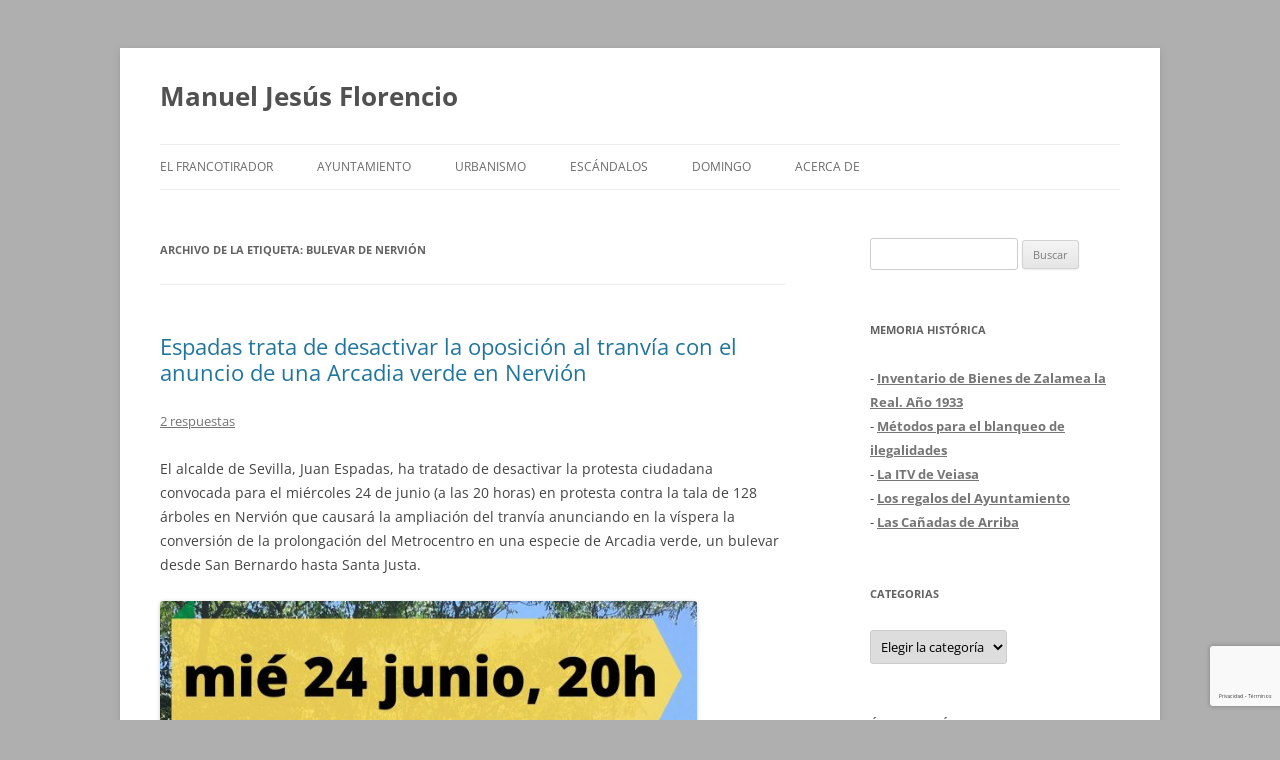

--- FILE ---
content_type: text/html; charset=utf-8
request_url: https://www.google.com/recaptcha/api2/anchor?ar=1&k=6LdgYmYrAAAAABo9E2Sm0CpBhC3cu2HwHyMvETHu&co=aHR0cHM6Ly93d3cubWFudWVsamVzdXNmbG9yZW5jaW8uY29tOjQ0Mw..&hl=es&v=7gg7H51Q-naNfhmCP3_R47ho&size=invisible&anchor-ms=20000&execute-ms=30000&cb=a0226xg8k4iy
body_size: 48566
content:
<!DOCTYPE HTML><html dir="ltr" lang="es"><head><meta http-equiv="Content-Type" content="text/html; charset=UTF-8">
<meta http-equiv="X-UA-Compatible" content="IE=edge">
<title>reCAPTCHA</title>
<style type="text/css">
/* cyrillic-ext */
@font-face {
  font-family: 'Roboto';
  font-style: normal;
  font-weight: 400;
  font-stretch: 100%;
  src: url(//fonts.gstatic.com/s/roboto/v48/KFO7CnqEu92Fr1ME7kSn66aGLdTylUAMa3GUBHMdazTgWw.woff2) format('woff2');
  unicode-range: U+0460-052F, U+1C80-1C8A, U+20B4, U+2DE0-2DFF, U+A640-A69F, U+FE2E-FE2F;
}
/* cyrillic */
@font-face {
  font-family: 'Roboto';
  font-style: normal;
  font-weight: 400;
  font-stretch: 100%;
  src: url(//fonts.gstatic.com/s/roboto/v48/KFO7CnqEu92Fr1ME7kSn66aGLdTylUAMa3iUBHMdazTgWw.woff2) format('woff2');
  unicode-range: U+0301, U+0400-045F, U+0490-0491, U+04B0-04B1, U+2116;
}
/* greek-ext */
@font-face {
  font-family: 'Roboto';
  font-style: normal;
  font-weight: 400;
  font-stretch: 100%;
  src: url(//fonts.gstatic.com/s/roboto/v48/KFO7CnqEu92Fr1ME7kSn66aGLdTylUAMa3CUBHMdazTgWw.woff2) format('woff2');
  unicode-range: U+1F00-1FFF;
}
/* greek */
@font-face {
  font-family: 'Roboto';
  font-style: normal;
  font-weight: 400;
  font-stretch: 100%;
  src: url(//fonts.gstatic.com/s/roboto/v48/KFO7CnqEu92Fr1ME7kSn66aGLdTylUAMa3-UBHMdazTgWw.woff2) format('woff2');
  unicode-range: U+0370-0377, U+037A-037F, U+0384-038A, U+038C, U+038E-03A1, U+03A3-03FF;
}
/* math */
@font-face {
  font-family: 'Roboto';
  font-style: normal;
  font-weight: 400;
  font-stretch: 100%;
  src: url(//fonts.gstatic.com/s/roboto/v48/KFO7CnqEu92Fr1ME7kSn66aGLdTylUAMawCUBHMdazTgWw.woff2) format('woff2');
  unicode-range: U+0302-0303, U+0305, U+0307-0308, U+0310, U+0312, U+0315, U+031A, U+0326-0327, U+032C, U+032F-0330, U+0332-0333, U+0338, U+033A, U+0346, U+034D, U+0391-03A1, U+03A3-03A9, U+03B1-03C9, U+03D1, U+03D5-03D6, U+03F0-03F1, U+03F4-03F5, U+2016-2017, U+2034-2038, U+203C, U+2040, U+2043, U+2047, U+2050, U+2057, U+205F, U+2070-2071, U+2074-208E, U+2090-209C, U+20D0-20DC, U+20E1, U+20E5-20EF, U+2100-2112, U+2114-2115, U+2117-2121, U+2123-214F, U+2190, U+2192, U+2194-21AE, U+21B0-21E5, U+21F1-21F2, U+21F4-2211, U+2213-2214, U+2216-22FF, U+2308-230B, U+2310, U+2319, U+231C-2321, U+2336-237A, U+237C, U+2395, U+239B-23B7, U+23D0, U+23DC-23E1, U+2474-2475, U+25AF, U+25B3, U+25B7, U+25BD, U+25C1, U+25CA, U+25CC, U+25FB, U+266D-266F, U+27C0-27FF, U+2900-2AFF, U+2B0E-2B11, U+2B30-2B4C, U+2BFE, U+3030, U+FF5B, U+FF5D, U+1D400-1D7FF, U+1EE00-1EEFF;
}
/* symbols */
@font-face {
  font-family: 'Roboto';
  font-style: normal;
  font-weight: 400;
  font-stretch: 100%;
  src: url(//fonts.gstatic.com/s/roboto/v48/KFO7CnqEu92Fr1ME7kSn66aGLdTylUAMaxKUBHMdazTgWw.woff2) format('woff2');
  unicode-range: U+0001-000C, U+000E-001F, U+007F-009F, U+20DD-20E0, U+20E2-20E4, U+2150-218F, U+2190, U+2192, U+2194-2199, U+21AF, U+21E6-21F0, U+21F3, U+2218-2219, U+2299, U+22C4-22C6, U+2300-243F, U+2440-244A, U+2460-24FF, U+25A0-27BF, U+2800-28FF, U+2921-2922, U+2981, U+29BF, U+29EB, U+2B00-2BFF, U+4DC0-4DFF, U+FFF9-FFFB, U+10140-1018E, U+10190-1019C, U+101A0, U+101D0-101FD, U+102E0-102FB, U+10E60-10E7E, U+1D2C0-1D2D3, U+1D2E0-1D37F, U+1F000-1F0FF, U+1F100-1F1AD, U+1F1E6-1F1FF, U+1F30D-1F30F, U+1F315, U+1F31C, U+1F31E, U+1F320-1F32C, U+1F336, U+1F378, U+1F37D, U+1F382, U+1F393-1F39F, U+1F3A7-1F3A8, U+1F3AC-1F3AF, U+1F3C2, U+1F3C4-1F3C6, U+1F3CA-1F3CE, U+1F3D4-1F3E0, U+1F3ED, U+1F3F1-1F3F3, U+1F3F5-1F3F7, U+1F408, U+1F415, U+1F41F, U+1F426, U+1F43F, U+1F441-1F442, U+1F444, U+1F446-1F449, U+1F44C-1F44E, U+1F453, U+1F46A, U+1F47D, U+1F4A3, U+1F4B0, U+1F4B3, U+1F4B9, U+1F4BB, U+1F4BF, U+1F4C8-1F4CB, U+1F4D6, U+1F4DA, U+1F4DF, U+1F4E3-1F4E6, U+1F4EA-1F4ED, U+1F4F7, U+1F4F9-1F4FB, U+1F4FD-1F4FE, U+1F503, U+1F507-1F50B, U+1F50D, U+1F512-1F513, U+1F53E-1F54A, U+1F54F-1F5FA, U+1F610, U+1F650-1F67F, U+1F687, U+1F68D, U+1F691, U+1F694, U+1F698, U+1F6AD, U+1F6B2, U+1F6B9-1F6BA, U+1F6BC, U+1F6C6-1F6CF, U+1F6D3-1F6D7, U+1F6E0-1F6EA, U+1F6F0-1F6F3, U+1F6F7-1F6FC, U+1F700-1F7FF, U+1F800-1F80B, U+1F810-1F847, U+1F850-1F859, U+1F860-1F887, U+1F890-1F8AD, U+1F8B0-1F8BB, U+1F8C0-1F8C1, U+1F900-1F90B, U+1F93B, U+1F946, U+1F984, U+1F996, U+1F9E9, U+1FA00-1FA6F, U+1FA70-1FA7C, U+1FA80-1FA89, U+1FA8F-1FAC6, U+1FACE-1FADC, U+1FADF-1FAE9, U+1FAF0-1FAF8, U+1FB00-1FBFF;
}
/* vietnamese */
@font-face {
  font-family: 'Roboto';
  font-style: normal;
  font-weight: 400;
  font-stretch: 100%;
  src: url(//fonts.gstatic.com/s/roboto/v48/KFO7CnqEu92Fr1ME7kSn66aGLdTylUAMa3OUBHMdazTgWw.woff2) format('woff2');
  unicode-range: U+0102-0103, U+0110-0111, U+0128-0129, U+0168-0169, U+01A0-01A1, U+01AF-01B0, U+0300-0301, U+0303-0304, U+0308-0309, U+0323, U+0329, U+1EA0-1EF9, U+20AB;
}
/* latin-ext */
@font-face {
  font-family: 'Roboto';
  font-style: normal;
  font-weight: 400;
  font-stretch: 100%;
  src: url(//fonts.gstatic.com/s/roboto/v48/KFO7CnqEu92Fr1ME7kSn66aGLdTylUAMa3KUBHMdazTgWw.woff2) format('woff2');
  unicode-range: U+0100-02BA, U+02BD-02C5, U+02C7-02CC, U+02CE-02D7, U+02DD-02FF, U+0304, U+0308, U+0329, U+1D00-1DBF, U+1E00-1E9F, U+1EF2-1EFF, U+2020, U+20A0-20AB, U+20AD-20C0, U+2113, U+2C60-2C7F, U+A720-A7FF;
}
/* latin */
@font-face {
  font-family: 'Roboto';
  font-style: normal;
  font-weight: 400;
  font-stretch: 100%;
  src: url(//fonts.gstatic.com/s/roboto/v48/KFO7CnqEu92Fr1ME7kSn66aGLdTylUAMa3yUBHMdazQ.woff2) format('woff2');
  unicode-range: U+0000-00FF, U+0131, U+0152-0153, U+02BB-02BC, U+02C6, U+02DA, U+02DC, U+0304, U+0308, U+0329, U+2000-206F, U+20AC, U+2122, U+2191, U+2193, U+2212, U+2215, U+FEFF, U+FFFD;
}
/* cyrillic-ext */
@font-face {
  font-family: 'Roboto';
  font-style: normal;
  font-weight: 500;
  font-stretch: 100%;
  src: url(//fonts.gstatic.com/s/roboto/v48/KFO7CnqEu92Fr1ME7kSn66aGLdTylUAMa3GUBHMdazTgWw.woff2) format('woff2');
  unicode-range: U+0460-052F, U+1C80-1C8A, U+20B4, U+2DE0-2DFF, U+A640-A69F, U+FE2E-FE2F;
}
/* cyrillic */
@font-face {
  font-family: 'Roboto';
  font-style: normal;
  font-weight: 500;
  font-stretch: 100%;
  src: url(//fonts.gstatic.com/s/roboto/v48/KFO7CnqEu92Fr1ME7kSn66aGLdTylUAMa3iUBHMdazTgWw.woff2) format('woff2');
  unicode-range: U+0301, U+0400-045F, U+0490-0491, U+04B0-04B1, U+2116;
}
/* greek-ext */
@font-face {
  font-family: 'Roboto';
  font-style: normal;
  font-weight: 500;
  font-stretch: 100%;
  src: url(//fonts.gstatic.com/s/roboto/v48/KFO7CnqEu92Fr1ME7kSn66aGLdTylUAMa3CUBHMdazTgWw.woff2) format('woff2');
  unicode-range: U+1F00-1FFF;
}
/* greek */
@font-face {
  font-family: 'Roboto';
  font-style: normal;
  font-weight: 500;
  font-stretch: 100%;
  src: url(//fonts.gstatic.com/s/roboto/v48/KFO7CnqEu92Fr1ME7kSn66aGLdTylUAMa3-UBHMdazTgWw.woff2) format('woff2');
  unicode-range: U+0370-0377, U+037A-037F, U+0384-038A, U+038C, U+038E-03A1, U+03A3-03FF;
}
/* math */
@font-face {
  font-family: 'Roboto';
  font-style: normal;
  font-weight: 500;
  font-stretch: 100%;
  src: url(//fonts.gstatic.com/s/roboto/v48/KFO7CnqEu92Fr1ME7kSn66aGLdTylUAMawCUBHMdazTgWw.woff2) format('woff2');
  unicode-range: U+0302-0303, U+0305, U+0307-0308, U+0310, U+0312, U+0315, U+031A, U+0326-0327, U+032C, U+032F-0330, U+0332-0333, U+0338, U+033A, U+0346, U+034D, U+0391-03A1, U+03A3-03A9, U+03B1-03C9, U+03D1, U+03D5-03D6, U+03F0-03F1, U+03F4-03F5, U+2016-2017, U+2034-2038, U+203C, U+2040, U+2043, U+2047, U+2050, U+2057, U+205F, U+2070-2071, U+2074-208E, U+2090-209C, U+20D0-20DC, U+20E1, U+20E5-20EF, U+2100-2112, U+2114-2115, U+2117-2121, U+2123-214F, U+2190, U+2192, U+2194-21AE, U+21B0-21E5, U+21F1-21F2, U+21F4-2211, U+2213-2214, U+2216-22FF, U+2308-230B, U+2310, U+2319, U+231C-2321, U+2336-237A, U+237C, U+2395, U+239B-23B7, U+23D0, U+23DC-23E1, U+2474-2475, U+25AF, U+25B3, U+25B7, U+25BD, U+25C1, U+25CA, U+25CC, U+25FB, U+266D-266F, U+27C0-27FF, U+2900-2AFF, U+2B0E-2B11, U+2B30-2B4C, U+2BFE, U+3030, U+FF5B, U+FF5D, U+1D400-1D7FF, U+1EE00-1EEFF;
}
/* symbols */
@font-face {
  font-family: 'Roboto';
  font-style: normal;
  font-weight: 500;
  font-stretch: 100%;
  src: url(//fonts.gstatic.com/s/roboto/v48/KFO7CnqEu92Fr1ME7kSn66aGLdTylUAMaxKUBHMdazTgWw.woff2) format('woff2');
  unicode-range: U+0001-000C, U+000E-001F, U+007F-009F, U+20DD-20E0, U+20E2-20E4, U+2150-218F, U+2190, U+2192, U+2194-2199, U+21AF, U+21E6-21F0, U+21F3, U+2218-2219, U+2299, U+22C4-22C6, U+2300-243F, U+2440-244A, U+2460-24FF, U+25A0-27BF, U+2800-28FF, U+2921-2922, U+2981, U+29BF, U+29EB, U+2B00-2BFF, U+4DC0-4DFF, U+FFF9-FFFB, U+10140-1018E, U+10190-1019C, U+101A0, U+101D0-101FD, U+102E0-102FB, U+10E60-10E7E, U+1D2C0-1D2D3, U+1D2E0-1D37F, U+1F000-1F0FF, U+1F100-1F1AD, U+1F1E6-1F1FF, U+1F30D-1F30F, U+1F315, U+1F31C, U+1F31E, U+1F320-1F32C, U+1F336, U+1F378, U+1F37D, U+1F382, U+1F393-1F39F, U+1F3A7-1F3A8, U+1F3AC-1F3AF, U+1F3C2, U+1F3C4-1F3C6, U+1F3CA-1F3CE, U+1F3D4-1F3E0, U+1F3ED, U+1F3F1-1F3F3, U+1F3F5-1F3F7, U+1F408, U+1F415, U+1F41F, U+1F426, U+1F43F, U+1F441-1F442, U+1F444, U+1F446-1F449, U+1F44C-1F44E, U+1F453, U+1F46A, U+1F47D, U+1F4A3, U+1F4B0, U+1F4B3, U+1F4B9, U+1F4BB, U+1F4BF, U+1F4C8-1F4CB, U+1F4D6, U+1F4DA, U+1F4DF, U+1F4E3-1F4E6, U+1F4EA-1F4ED, U+1F4F7, U+1F4F9-1F4FB, U+1F4FD-1F4FE, U+1F503, U+1F507-1F50B, U+1F50D, U+1F512-1F513, U+1F53E-1F54A, U+1F54F-1F5FA, U+1F610, U+1F650-1F67F, U+1F687, U+1F68D, U+1F691, U+1F694, U+1F698, U+1F6AD, U+1F6B2, U+1F6B9-1F6BA, U+1F6BC, U+1F6C6-1F6CF, U+1F6D3-1F6D7, U+1F6E0-1F6EA, U+1F6F0-1F6F3, U+1F6F7-1F6FC, U+1F700-1F7FF, U+1F800-1F80B, U+1F810-1F847, U+1F850-1F859, U+1F860-1F887, U+1F890-1F8AD, U+1F8B0-1F8BB, U+1F8C0-1F8C1, U+1F900-1F90B, U+1F93B, U+1F946, U+1F984, U+1F996, U+1F9E9, U+1FA00-1FA6F, U+1FA70-1FA7C, U+1FA80-1FA89, U+1FA8F-1FAC6, U+1FACE-1FADC, U+1FADF-1FAE9, U+1FAF0-1FAF8, U+1FB00-1FBFF;
}
/* vietnamese */
@font-face {
  font-family: 'Roboto';
  font-style: normal;
  font-weight: 500;
  font-stretch: 100%;
  src: url(//fonts.gstatic.com/s/roboto/v48/KFO7CnqEu92Fr1ME7kSn66aGLdTylUAMa3OUBHMdazTgWw.woff2) format('woff2');
  unicode-range: U+0102-0103, U+0110-0111, U+0128-0129, U+0168-0169, U+01A0-01A1, U+01AF-01B0, U+0300-0301, U+0303-0304, U+0308-0309, U+0323, U+0329, U+1EA0-1EF9, U+20AB;
}
/* latin-ext */
@font-face {
  font-family: 'Roboto';
  font-style: normal;
  font-weight: 500;
  font-stretch: 100%;
  src: url(//fonts.gstatic.com/s/roboto/v48/KFO7CnqEu92Fr1ME7kSn66aGLdTylUAMa3KUBHMdazTgWw.woff2) format('woff2');
  unicode-range: U+0100-02BA, U+02BD-02C5, U+02C7-02CC, U+02CE-02D7, U+02DD-02FF, U+0304, U+0308, U+0329, U+1D00-1DBF, U+1E00-1E9F, U+1EF2-1EFF, U+2020, U+20A0-20AB, U+20AD-20C0, U+2113, U+2C60-2C7F, U+A720-A7FF;
}
/* latin */
@font-face {
  font-family: 'Roboto';
  font-style: normal;
  font-weight: 500;
  font-stretch: 100%;
  src: url(//fonts.gstatic.com/s/roboto/v48/KFO7CnqEu92Fr1ME7kSn66aGLdTylUAMa3yUBHMdazQ.woff2) format('woff2');
  unicode-range: U+0000-00FF, U+0131, U+0152-0153, U+02BB-02BC, U+02C6, U+02DA, U+02DC, U+0304, U+0308, U+0329, U+2000-206F, U+20AC, U+2122, U+2191, U+2193, U+2212, U+2215, U+FEFF, U+FFFD;
}
/* cyrillic-ext */
@font-face {
  font-family: 'Roboto';
  font-style: normal;
  font-weight: 900;
  font-stretch: 100%;
  src: url(//fonts.gstatic.com/s/roboto/v48/KFO7CnqEu92Fr1ME7kSn66aGLdTylUAMa3GUBHMdazTgWw.woff2) format('woff2');
  unicode-range: U+0460-052F, U+1C80-1C8A, U+20B4, U+2DE0-2DFF, U+A640-A69F, U+FE2E-FE2F;
}
/* cyrillic */
@font-face {
  font-family: 'Roboto';
  font-style: normal;
  font-weight: 900;
  font-stretch: 100%;
  src: url(//fonts.gstatic.com/s/roboto/v48/KFO7CnqEu92Fr1ME7kSn66aGLdTylUAMa3iUBHMdazTgWw.woff2) format('woff2');
  unicode-range: U+0301, U+0400-045F, U+0490-0491, U+04B0-04B1, U+2116;
}
/* greek-ext */
@font-face {
  font-family: 'Roboto';
  font-style: normal;
  font-weight: 900;
  font-stretch: 100%;
  src: url(//fonts.gstatic.com/s/roboto/v48/KFO7CnqEu92Fr1ME7kSn66aGLdTylUAMa3CUBHMdazTgWw.woff2) format('woff2');
  unicode-range: U+1F00-1FFF;
}
/* greek */
@font-face {
  font-family: 'Roboto';
  font-style: normal;
  font-weight: 900;
  font-stretch: 100%;
  src: url(//fonts.gstatic.com/s/roboto/v48/KFO7CnqEu92Fr1ME7kSn66aGLdTylUAMa3-UBHMdazTgWw.woff2) format('woff2');
  unicode-range: U+0370-0377, U+037A-037F, U+0384-038A, U+038C, U+038E-03A1, U+03A3-03FF;
}
/* math */
@font-face {
  font-family: 'Roboto';
  font-style: normal;
  font-weight: 900;
  font-stretch: 100%;
  src: url(//fonts.gstatic.com/s/roboto/v48/KFO7CnqEu92Fr1ME7kSn66aGLdTylUAMawCUBHMdazTgWw.woff2) format('woff2');
  unicode-range: U+0302-0303, U+0305, U+0307-0308, U+0310, U+0312, U+0315, U+031A, U+0326-0327, U+032C, U+032F-0330, U+0332-0333, U+0338, U+033A, U+0346, U+034D, U+0391-03A1, U+03A3-03A9, U+03B1-03C9, U+03D1, U+03D5-03D6, U+03F0-03F1, U+03F4-03F5, U+2016-2017, U+2034-2038, U+203C, U+2040, U+2043, U+2047, U+2050, U+2057, U+205F, U+2070-2071, U+2074-208E, U+2090-209C, U+20D0-20DC, U+20E1, U+20E5-20EF, U+2100-2112, U+2114-2115, U+2117-2121, U+2123-214F, U+2190, U+2192, U+2194-21AE, U+21B0-21E5, U+21F1-21F2, U+21F4-2211, U+2213-2214, U+2216-22FF, U+2308-230B, U+2310, U+2319, U+231C-2321, U+2336-237A, U+237C, U+2395, U+239B-23B7, U+23D0, U+23DC-23E1, U+2474-2475, U+25AF, U+25B3, U+25B7, U+25BD, U+25C1, U+25CA, U+25CC, U+25FB, U+266D-266F, U+27C0-27FF, U+2900-2AFF, U+2B0E-2B11, U+2B30-2B4C, U+2BFE, U+3030, U+FF5B, U+FF5D, U+1D400-1D7FF, U+1EE00-1EEFF;
}
/* symbols */
@font-face {
  font-family: 'Roboto';
  font-style: normal;
  font-weight: 900;
  font-stretch: 100%;
  src: url(//fonts.gstatic.com/s/roboto/v48/KFO7CnqEu92Fr1ME7kSn66aGLdTylUAMaxKUBHMdazTgWw.woff2) format('woff2');
  unicode-range: U+0001-000C, U+000E-001F, U+007F-009F, U+20DD-20E0, U+20E2-20E4, U+2150-218F, U+2190, U+2192, U+2194-2199, U+21AF, U+21E6-21F0, U+21F3, U+2218-2219, U+2299, U+22C4-22C6, U+2300-243F, U+2440-244A, U+2460-24FF, U+25A0-27BF, U+2800-28FF, U+2921-2922, U+2981, U+29BF, U+29EB, U+2B00-2BFF, U+4DC0-4DFF, U+FFF9-FFFB, U+10140-1018E, U+10190-1019C, U+101A0, U+101D0-101FD, U+102E0-102FB, U+10E60-10E7E, U+1D2C0-1D2D3, U+1D2E0-1D37F, U+1F000-1F0FF, U+1F100-1F1AD, U+1F1E6-1F1FF, U+1F30D-1F30F, U+1F315, U+1F31C, U+1F31E, U+1F320-1F32C, U+1F336, U+1F378, U+1F37D, U+1F382, U+1F393-1F39F, U+1F3A7-1F3A8, U+1F3AC-1F3AF, U+1F3C2, U+1F3C4-1F3C6, U+1F3CA-1F3CE, U+1F3D4-1F3E0, U+1F3ED, U+1F3F1-1F3F3, U+1F3F5-1F3F7, U+1F408, U+1F415, U+1F41F, U+1F426, U+1F43F, U+1F441-1F442, U+1F444, U+1F446-1F449, U+1F44C-1F44E, U+1F453, U+1F46A, U+1F47D, U+1F4A3, U+1F4B0, U+1F4B3, U+1F4B9, U+1F4BB, U+1F4BF, U+1F4C8-1F4CB, U+1F4D6, U+1F4DA, U+1F4DF, U+1F4E3-1F4E6, U+1F4EA-1F4ED, U+1F4F7, U+1F4F9-1F4FB, U+1F4FD-1F4FE, U+1F503, U+1F507-1F50B, U+1F50D, U+1F512-1F513, U+1F53E-1F54A, U+1F54F-1F5FA, U+1F610, U+1F650-1F67F, U+1F687, U+1F68D, U+1F691, U+1F694, U+1F698, U+1F6AD, U+1F6B2, U+1F6B9-1F6BA, U+1F6BC, U+1F6C6-1F6CF, U+1F6D3-1F6D7, U+1F6E0-1F6EA, U+1F6F0-1F6F3, U+1F6F7-1F6FC, U+1F700-1F7FF, U+1F800-1F80B, U+1F810-1F847, U+1F850-1F859, U+1F860-1F887, U+1F890-1F8AD, U+1F8B0-1F8BB, U+1F8C0-1F8C1, U+1F900-1F90B, U+1F93B, U+1F946, U+1F984, U+1F996, U+1F9E9, U+1FA00-1FA6F, U+1FA70-1FA7C, U+1FA80-1FA89, U+1FA8F-1FAC6, U+1FACE-1FADC, U+1FADF-1FAE9, U+1FAF0-1FAF8, U+1FB00-1FBFF;
}
/* vietnamese */
@font-face {
  font-family: 'Roboto';
  font-style: normal;
  font-weight: 900;
  font-stretch: 100%;
  src: url(//fonts.gstatic.com/s/roboto/v48/KFO7CnqEu92Fr1ME7kSn66aGLdTylUAMa3OUBHMdazTgWw.woff2) format('woff2');
  unicode-range: U+0102-0103, U+0110-0111, U+0128-0129, U+0168-0169, U+01A0-01A1, U+01AF-01B0, U+0300-0301, U+0303-0304, U+0308-0309, U+0323, U+0329, U+1EA0-1EF9, U+20AB;
}
/* latin-ext */
@font-face {
  font-family: 'Roboto';
  font-style: normal;
  font-weight: 900;
  font-stretch: 100%;
  src: url(//fonts.gstatic.com/s/roboto/v48/KFO7CnqEu92Fr1ME7kSn66aGLdTylUAMa3KUBHMdazTgWw.woff2) format('woff2');
  unicode-range: U+0100-02BA, U+02BD-02C5, U+02C7-02CC, U+02CE-02D7, U+02DD-02FF, U+0304, U+0308, U+0329, U+1D00-1DBF, U+1E00-1E9F, U+1EF2-1EFF, U+2020, U+20A0-20AB, U+20AD-20C0, U+2113, U+2C60-2C7F, U+A720-A7FF;
}
/* latin */
@font-face {
  font-family: 'Roboto';
  font-style: normal;
  font-weight: 900;
  font-stretch: 100%;
  src: url(//fonts.gstatic.com/s/roboto/v48/KFO7CnqEu92Fr1ME7kSn66aGLdTylUAMa3yUBHMdazQ.woff2) format('woff2');
  unicode-range: U+0000-00FF, U+0131, U+0152-0153, U+02BB-02BC, U+02C6, U+02DA, U+02DC, U+0304, U+0308, U+0329, U+2000-206F, U+20AC, U+2122, U+2191, U+2193, U+2212, U+2215, U+FEFF, U+FFFD;
}

</style>
<link rel="stylesheet" type="text/css" href="https://www.gstatic.com/recaptcha/releases/7gg7H51Q-naNfhmCP3_R47ho/styles__ltr.css">
<script nonce="hJqGWhFbUyR7sLV-MvXZsw" type="text/javascript">window['__recaptcha_api'] = 'https://www.google.com/recaptcha/api2/';</script>
<script type="text/javascript" src="https://www.gstatic.com/recaptcha/releases/7gg7H51Q-naNfhmCP3_R47ho/recaptcha__es.js" nonce="hJqGWhFbUyR7sLV-MvXZsw">
      
    </script></head>
<body><div id="rc-anchor-alert" class="rc-anchor-alert"></div>
<input type="hidden" id="recaptcha-token" value="[base64]">
<script type="text/javascript" nonce="hJqGWhFbUyR7sLV-MvXZsw">
      recaptcha.anchor.Main.init("[\x22ainput\x22,[\x22bgdata\x22,\x22\x22,\[base64]/[base64]/[base64]/KE4oMTI0LHYsdi5HKSxMWihsLHYpKTpOKDEyNCx2LGwpLFYpLHYpLFQpKSxGKDE3MSx2KX0scjc9ZnVuY3Rpb24obCl7cmV0dXJuIGx9LEM9ZnVuY3Rpb24obCxWLHYpe04odixsLFYpLFZbYWtdPTI3OTZ9LG49ZnVuY3Rpb24obCxWKXtWLlg9KChWLlg/[base64]/[base64]/[base64]/[base64]/[base64]/[base64]/[base64]/[base64]/[base64]/[base64]/[base64]\\u003d\x22,\[base64]\\u003d\x22,\x22IU3ChMKSOhJCLEbCpWLDkMOQw6zCvMOow4PCmcOwZMKkwrvDphTDsjTDm2I4wqrDscKtSsKBEcKeFXkdwrM8woA6eAHDuAl4w7fCmjfCl2VmwobDjRfDnUZUw6rDiGUOw4wBw67DrCHCoiQ/w5HCmHpjKlptcWXDoiErMsOkTFXCq8OgW8OcwqZUDcK9wq7CjsOAw6TCoj/CnngrFiIaFk0/w6jDhRFbWCnCgWhUwqPCuMOiw6ZROcO/[base64]/DriLDkkvClcO2wr9KPTTCqmMNwrZaw79ww5tcJMOuJR1aw7LCksKQw63CjSLCkgjCgE3ClW7CiAphV8OxA0dCF8K4wr7DgSIBw7PCqjvDq8KXJsKFBUXDmcKTw5jCpyvDhQg+w5zCpCkRQ2pNwr9YNsOjBsK3w6fCnH7CjU/CpcKNWMKNLxpefxwWw6/DhcKxw7LCrXtAWwTDqxg4AsOKdAF7TDPDl0zDhhoSwqYywpoxaMKVwpJ1w4UgwqN+eMO9aXE9OB/CoVzCoR8tVygpQxLDmcK0w4k7w6zDo8OQw5tPwpPCqsKZCwFmwqzCmTDCtXxkYcOJcsKDwqDCmsKAwpLCisOjXVrDrMOjb0rDtiFSVEJwwqdXwrAkw6fCjsKOwrXCscKDwqEfTgjDs1kHw4nCuMKjeQFow5lVw4J3w6bCmsK4w5DDrcO+WiRXwrwVwo9caSzCjcK/w6Ynwpx4wr9YewLDoMKXPjcoAyHCqMKXHcOMwrDDgMOoSsKmw4IqOMK+wqwywq3CscK4Zllfwq0lw59mwrEfw6XDpsKQaMKCwpByWSTCpGM9w7QLfS4+wq0jw4jDgMO5wrbDv8KOw7wHwpJdDFHDhMKMwpfDuEfCoMOjYsK3w5/ChcKnb8KXCsOkYjrDocK/a07Dh8KhGMOLdmvCpsOQd8OMw6x/QcKNw7XCqW17wrg6fjs7wp7DsG3DtsOHwq3DiMKpKx9/w4rDlsObwpnChWvCpCFmwqVtRcOYbMOMwofCoMKUwqTChmjCgMO+f8K0HcKWwq7DpGVaYXp1RcKGQMKGHcKhwpTCksONw4Ejw4pww6PCtzMfwpvCsm/DlXXCuXrCpmoWw73DnsKCBMKgwplhSiM7wpXCrMOAM13CuH5VwoMsw6lhPMK6UFIga8KkKm/Duwplwr4owqfDuMO5QsKhJsO0wppnw6vCoMKIYcK2XMKmXcK5Okk0woLCr8K5ERvCsWbDosKZV2EpaDolEx/[base64]/DkR3DpMKrwoLDgcOvw4NCIMOowrETLcKgXsKzQMKhwpjDtmh3w7d+e2kTJV4kQW7DlcKUFAbDkcOqf8Ozw5LCqSTDuMKNbyklD8OOUDgKfsO+Hh7DuCI/FMKVw53ChcKFNnTDk0TDvsOHwqTCqMKBRMKGw5bCjxDCusKAw41Fw4EKSkrDsWwtwotNwqN2PmxbwpLCqsKGFMOpf1LDtWEKwr/DrsKZw6bDnmhuw5LDusKQd8KBdDFzSl3DhD0RQsO+wpXDiXgEAFhScCvCrmDCqTMOwqwyH33CmT7CvGR7FsOKw4fCs1fDkcO7R1Fuw4NoYHobw6XDo8OWw5YVwqsxw6NtwovDmy4+W3rCt00PQcKxBsK8wqXDuB3CthzCnQgZSMKmwo9/IizClMKew4TCmDPCjsOmw7/DoXFFNnfDszTDpMKFwoUvw7fCoXlFwqPDpGB7w4nDhWB0PMKsc8KTFsOJwrl9w4/DksOpY1DDuR/DjxjCvULDrnrDu2bCtSrCtcKrBcOQO8KUAcOeVVjClWRUwrDCnnFyOEc9NQHDjXrCkRzCrMONZ0NvwopDwrVCw7zDn8ObZnErw7PCo8Khwq/[base64]/wp1/PcOYB8KjwqV5w5dNYcOfSsO9Y8O9JcOdw7gBBDDDqwXDv8O+wqzDj8OoYcKFw7TDqsKSwqNcKcK4c8OEw60nwp96w41awrFHwrHDrMORw73DsV4sR8KQeMK6wphSw5HCrcKmw6hGBgV1wr/[base64]/[base64]/CnMK5XllAw67Du8KwBsKxQWnCpWfCrMOzwrgAJkvDpgnCt8K2w6TDl0hlTMOQw5wkw4kMwpMrShVIPDwzw63DlEAmI8KFwpJDwq0iwpzCvMKbw6/ChlgdwrJWwr4Tb2B1woYYwrgzwr3CuQcSwqbCscO8w6QjV8KPWMKxw5AYw5/DkRrDlsOvwqHDosKrwr5RasO7w6cbQ8KAwqbDh8KCwolCdcOhw7RawovCjgfCmMK1wpVJI8KGdSZkwoLCm8KBCsK6JH9Nf8Kqw7BafMKYVMKtw7AEBRc6QMODOMK5wpNnFsORW8OPw7JQwp/DtBLDr8KBw7zChXvDusOJDlrChsKSKsKuBsObwo/[base64]/woU/wp99e8KAGBh3w4bCtcOHw4bCoWtqCj7CphxWecKPLEXDjFHDt1TDu8Kqc8OLwojCoMOwU8O9fkPCiMOPwrJow64YO8O8wovDuWTCsMKmaVFqwo4ZwpbDix3Dvj/CvgsCwrBCNDnCm8OPwoLDi8KrScOywpjCuAnDmCdAWgfCuTYTakFnwoDCnsOdGsK1w7UAw7zCjXrCr8OEB0TCtMO4wrjCnEcww7NCwqvCt1DDqcOIwootwrwxBizDpQXCtsOEw4sQw5jCl8KHwpvCl8KnNx8kwrbDoRxJBjfCpsK/McOiJ8KJwpd6QsK2CsKUwqYGFVh9Wi9SwpnDsF3DoXkeL8OvdHPDpcKFJQrCgMKUM8Oiw6NnBwXCqjhrehrCmHR2wq1NwpfDvUY/w4o8BsKbS1oiAsKUw5EfwqMPT1V/W8Oow5UQG8K7VsKuIcO9fAjCkMOYw4V1w5nDu8OZwqvDicOdWS7DhcKSJ8OwMcOdLn7DmRPDtcOFw4LCv8Obw4Z6wrzDnMOhw7rDuMOHYXosNcKPwp5Hw4/[base64]/[base64]/[base64]/OnrDhw3Ch8OUUcK0IsOuBcOOwoAuw6DCk0hww6Mab8O7w4TDjsO1dwwcw7/ChcOhLMK9c0AbwrxvdMOwwrZ+A8KxFMO2wrxBw57CilcnD8KNIcKcDE3Dp8OSe8Oywr3CiQo1bXoANBsgWy5vw5TCjj5XUMOlw7PDj8Oww5PDpMO7ZcOCwqXCssOqw6TDmFE8XcOyNFvDg8Oewossw5zDgcOEBsKqXz/DjAnCmkptw4bCrsKfw6JlJXc4FsOdK07CmcO/[base64]/DicOAwocPwq7Cm8O5fF9EY8Ofw6bCl2rDtQDDiS7DqsKOZjdDGlolXU1bw54zw619wpzCqMKbwqJCw5rDsGLChWrDsjYtOMK6DxVCBsKLTsKWwo3DvMOHbWJ0w4LDisK0wrluw6/DicKEQWXDm8KYSC3Dk357wok3QMKFV2Nuw5Qiwp8kwrDDkz/DmC54w6bCuMKSw4ttWMOKwrnChsKBw7zDlwjCsi0TYEjCrsOuPVoFw6Rtw4xsw7PDq1R/[base64]/w43CuMKTw7A7IDdxwpLDrcOgw7DDiMK2w6o2R8KPV8Obw6l7wrPDmTvCncKdw4/DhHjDoFVeK1DCrsKJw7UNw5XCnGvCjcOZXMKKGMK8wrfDq8OhwoNewoDDuGnCvsKbwq7Dk3XCvcK+dcOkBsO/MUrCjMKwN8K5MEwLw7F6w5vCg1vDscOfwrMTwp4xAnUrw7/CucOuw7HDjMKqwofCj8KpwrQZwoFKJcKXY8OKw6rDr8KYw7jDksKqwooOw7nDizpQfU8WX8OwwqYSw47CsnrDiQfDosOEwpvDqA3CrMO2wrFRw5jDvELDqCE/wqBLWsKLfcKcc2vCsMK9w708G8KPAC0JMcKTwpw1wojDigXDj8K/w5FgMQ06w70rFjFMwrgIZcOaMjDDpMKhNXzCrsKxG8KoNUHCuQbCi8O0w7nCiMK3MCB7w75+wpRzAVBdJsOlH8KJwqjCq8OaGEPDqcOgwowpwqoxw6p7wpPCtMKBesO1w4PDpG/DjUvCkMK2K8KMFhoyw6TDmcKRwonCuxVLw4HChMKrw7M7N8OkA8KxCMKBSilYEsOGw6HCkwx/PMOJCigsZDTCpVDDmcKRKHR2wrrDikBfwq1ONA/Dozp2wrHDkBnCol0wexxhw7zCoBwgQMOswrQvwqzDpS8nw7zChihWUMOIUcK7BcO2TsO/YkPCqAFOw4/DnRTDsitna8Ksw5cVwrzDusONVcO8L2fCoMOiQ8KjDMKaw6fCtcOzHituUcKpw63Cu1jCu0YKw5gfT8K5wo/CgMOtHAAmecOBw6rDllwPGMKNw5XCvEHDmMOrw4xZVEpdwrHDsVXCt8ORw5QVwo/[base64]/DrsOGwpPDmMODw5bDoElgAcKieH3DkjMowpzCkF9Rw7dIZUnCnz/[base64]/PcOqw4obPMK3XhTCqUPDlMO/woIWbwPDuRDCu8KwWMOobcOKEcOgwr59A8KQbzIaVijDtmLDl8KDw6p1G1nDhyNfViZsTBAfHsORwqTCv8OuacOFVFYRMkLCp8OLa8O3RsKkwrgFHcOUwqN8F8KCwqoyPyscKmomLX1+asOeMnDCtVvDsg0Aw6x3wqfCpsOJSmQ9w5JlZcKRwq7DkMOFw5/CqcKCwqvDk8OFHsKtwrg1woTCsVXDhMKeM8ORX8O5YwfDl1Bvw7gca8KewqTDplZGwqY4QsKWIzPDlcONw7hpwoHCgzcEw4rDvncgw4DDoxItwp4hw4lLOynCosOUP8Krw6Q9wqrDscKEw5HCgi/DrcK9dMOFw4DDssKcRMOewqrCrXfDqsOjPH/DnlIudMKgwpjCjsKHB0xgw4Jiw7gtMyQgWcOvwojDm8KFworCnn7Co8O1w55GEwzCgsKaOcKgwoTDpQ4pwozCscKswps1DMOFwr5rS8OcImPClMK7fwTDqxPCp3PDjn/DkcOnw5hEw67Dh1hGKBBmw7jDuUrCqjB1PEMcU8OXUsKsTW/Dg8ObJ28+VQTDv1jDvcOYw6I7wrDDkMKWwrsdw5gow6rCjATDicKCV2rCn17CtkoXw4vDjsK9w7ZgW8K6w7PChkYcw7LCtsKUwpQOw5zCsDtsPMOWZ3jDl8KSGcOow70+w59pH3jDg8KPLSTCtlxGwqgSe8OnwrzDtX7CpsKFwqF5w6bDmzEywrkHw7/DqhHDjgLDnsKsw6XCgirDpMKvwrfCjsOAwoQAw6HDgSV0elJmwqYRecKOJsKfGsOOwrJZWzDCqV/DnxbDr8KhcE/Dp8KUwr7Cq2c2w4TCs8OMMijCnGRiXMKRaivDgUs+MX91CsORKXwTZBTClFDDq0zCosOQwrnCrcKlbcKbBCjDisKhTxVdDMOAw4dvKRDDqj5oHcKjw6XCqsOcZsOawqrCsmHDpsOEw7wLwq/DiSHDicORw6hewqwDwqvDn8KwAcKsw6V7wqXDsH/DsRBAw7TDmCXCmDbDo8O5IMKvcMO/KGB7wplgwq8EwrXDsAdmayh+w6tOMsKBfVMcw7/DpkI4EWrDrsOMdMKowowFw5rDnsOYRMOsw5bCt8K2QAHCncKuVsOwwr3DkkJCw5caw7XDqMK/SBAOw4HDgTUAw73DoWbCmm4NT23DpMKuw6nCq3N1w57DmMKLAFpYw5TDhwcHwovCvXkow7zCl8KOTMKDw6R/w5BtecOGJFPDkMKkXMO/WgbColhuADdHC1PDgRR7H3XDt8OADFYkw4dAwqAoIF8tOcOGwrXCoW/CssO/[base64]/[base64]/DgcKhbMKdTsK4H8OQw7DDl8O8w5BSw70Ww5fDhkHCkRQ5dU1Dw6Y+w5rDkTlmSSYeVj5owo0yb3Z9CsODwpHCpRPCikAlSsOkwoBYwoMQwrvDjsOowo4OCEnDsMKNJX3Cv2I1wql+wq/CpcKmUcK9w4ZvwqrCs25IA8Ohw6jDu2DDgzTDocKdw5lvwrlxJkFRwovDkcKWw4XCrSRYw5/DqsKvwooaT0FSwrHDvB3CrSNtw7zDrQPDkwRUw4TDhRjClmENw47ChDLDnsO0GMOwXsKgwpDDrAXCvMKLJsOLdElOwqzCrUvCgMK3w6jDk8KDesKRwpDDoX9mDMKdw4fDvMKCXcOLw5jCm8OLAMK+woZ7w6AlQTcceMO8GcKsw4R6woo/wpJGaHMLCGXDnTrDp8KswpQqw5QNwoXDv3ReOynDkVwpJsOlFF03Z8KpO8KTwqjCmMOvw5jDplApbcOlwo7DsMOmUQfCvyAXwoDDuMOmL8KJPhIEw6TDpy0aezEbw5Arwp0aFsKGUMKmPjDCj8OfRH7ClsKKHF/Ds8OyOBxRIBsEV8KMwrogASp3woJhBCzCoHoMKghoUyIRXh7Dg8ObwqfCmMOJScOnQE/DqDrCksKLZMKxw5nDhg0ZajAHw5rClMOgezbDlsKtwqgVV8OAw71Cw5fChzXDlsO6bDwQaSRhHsK1ZCNRwo/CgWPCtW3CuF7CgsKKw6nDvnJYfxwywqDDrGsswqZ/w4FTPcOWQlvDoMOER8KZwrNQZ8OXw5/[base64]/w73CpVvCn8O5w7XCn8K1wpwQwq3Cl8OaeQHDhEXDkGZdwqw6wpjChTBPw5TCtxjClBljwpbDlSE6EMOdw4jCiBLDnzlZwpUiw5DCkcK1w5ZfG1xMJ8OzIMKdJsO1wqFnwr7CmMOuw5VHKScSTMKIGCBUCyUCw4PCiTbDrGQXcQRlw7/CnWcEw7XCu1Idw5fDsAPCqsOSD8OiWXUNwr7DkcKNwq7DhcK6w4DDpMOAw4fDlsKFwpfClVHDlD0dw75BwpfDixnDpcKyB3cQTBEbw58PP31owo4zfMOKNn5QCyLCmcK6w6vDvsKwwq53w6t/w51gcFjDjUnCvsKccj9hwpsPUMOjdMKOwoYpc8KBwoI3woxnDVcjw7csw5A7fsKGL3nCliDCjDl1w73DiMKDwpvCs8Knw43DiybCu37ChsKmYMKMwpnCl8KPGcK1w5XClgpewooXP8Kqw54EwqpLwqTCjMKkLMKIwr1owrIrZzDDiMORwrTDlDouwo/[base64]/CvsK7egN4b1vDjcOAwrrDiQpZHcKCwqnDu8OIwrHCr8KiEwjDs3zDrMKEDMOrw7lecWMIRDfDgGRQwp/DlFx+X8OxwrDCrcORFA8OwqsAwq/[base64]/CqMOKTcKcw5NrA8Kmwp7CmDgNwqwnw5pNMcK+YjDDmcO3XcKwwpfDi8Oiwp4mf13Cln/DsBUTw4Evw5rDksO/[base64]/DlFF5V3/[base64]/CtcOGJcKcwrLDgMO/PQJ2Q1MVw7jCoCUTwovCpMOUwqfCn8OgOCLDjHtPXHFFw4LDlcKqVBJ9wrvCpsKNUHtAQcKRM0hLw7kKwqFWIMOYw6pxw6fCuiDCtsOraMOFIFATBWMPJMObw4oDEsOuwrA/[base64]/CoiTDtW/[base64]/Dm8OIW8O7aMKxw4TDlMK/D8ONw5QfDcOKJh/CtiUvwpEsXsOadMKSWXFdw7hTMMKCO07DqMOWDAzDjMO8KsKgBTHCsV8pC3nChBvCqHJEBcOGREoqw7DDqg3ClsOFwqAdw796wq/Dm8OUw4J+dVvDpsORwoTCk2zDosKBVsKtw4/CjmPCvETDn8Osw67DrxpIHMKABDzCuD3DksOnw4bCoTIzc0bCpEXDr8K2BMKpwr/DpSDCiCnDhyQwwo3Cl8KUe3zDmjI6YxXDhcOnTsKwC3bDuQzDosKGQsKNLsObw4jDqXYrw4zCtMKWHzQiw5XDvRDCpmRSwqx5wqPDuWgsOgLCozDCoQIyd1nDmxfDqWjCtzHDnBEjMT1oa2/DrAcNMWU/w75PNMO+WU4eXk3Dq2BwwoxbecO6XsKnVGYwNMKdwrDCpD1oTMKRD8Owa8Oow48Bw49tw4DCjCEMwrZPwq3DhnzCucOIESPDt0cBwofCrsOfw5EYw4dFw4s5T8KswpUYw6PDrz7DvWoVWSlpwpjChcKEZsOUbMKMUMOOw5/DtHnCin3DncO0VlBTbU3DvRJrFMKPWBheXcOeSMO2ZFY3QAgEYcKow7siwpwow6XDnMKpOMOswrElw6nDlWBAw712ccK/[base64]/[base64]/CrXMDX008wqxZwpnDs2J0wr/Cu8OYwrrDtsO2wpMEwrdgNMKjwp9BC34zw55SI8OqwqtMw7UDPFIjw6QneSXClMOlASZ0wr/DlDXDvsK6wqnClcKrw7TDo8KoEcKgccOHw6ouJChWHg/CkMKLEsOjQMKvJsKTwrDDgkTCqSvDlnVhbUxXL8K3Ry3CpyfDrmnDs8O/A8OcKMO+wpITSlHDvcOaw7DDpsKHHsKYwrBXwozDu2HCvQ5+MHdYwpTDlsOBwrfCpsKuwrUVw5JgFcOJJVnCusOow74fwoDCqkLCvnA9w4vDolxERcK/w6/[base64]/DnQ8mw6tnasOmfcOywolsw6bDh8OGwqDCumtkCTfDonZRasOJw7nDjV46D8OEKsKzw6fCq2BZChrDicK/Xz/Cgj48JMOBw4XCmcKVbFLDpXDCnsK4acOoAmbDusOoMMOaw4TDrzVXwpbCjcODYsOKS8OJwrzCogxrQlnDtQLCpw9Xwr8dw5rCkMKPWcKJS8KBw5xRPHEow7LCgMK6wqXCuMODwq95biAcXcOTD8OGw6BaNR0gwrcmw5vCgcO3w4gWw4PDmC98w4/Cu28VwpTDoMOJPyXDiMOSw4wQw6TDlWPDkybDscOHwpJ6wq3Clh3DiMK2woZUSMO0Ti/DqsOOw5oZOsOHJMO7wrMAwrd/[base64]/CuU57F8O/woYbUMKqO0xwRsOMw5rCk8OPw6rCuH/Ch8K7wobDulXDgFLDsUHDvMK0JRfDjRnCuTTDmi5KwrJwwr5Iwr/Dpz4bwpbDpXhRwqnDmhXCiVLCvxnDvMOCwpw7w6DCscK4FBXCqGvDnBsYKFPDjsOkwpzCtMOUGMKFw5AZwpbDmD81w6/Cl3pePMKbw4fCnsKsP8KQwpwIwq7Du8ONZcKFwpnCjDDCk8OREHRuLhY3w6LCiwLDiMKSwr9sw5/CqMKjwr3Cn8KUw4ozOA4ywo1MwpIoGwomasKADg/CtzlVVsOdwp1Tw4hwwpzCnyTClcKjZX7Dn8KIw6Bhw4MtJsOUwrrCuV5RGsKSw6hjbXfCti5Fw5jCvRvDssKYQ8KrOcKDFcOmw6wlw4fCmcKzJcKUwqXCq8OMWVU4w4U9wq/[base64]/w7klUMKXaV/Cl8Onw6jCrQbDhMOuasKSwqVXckZzNSorLWd+w6XCi8K2dAk1w4XDkW0bwrRLYMKXw6rCuMKZw7PCkk45RgQUKRQVDzdzwqTDpH0RH8KSwoISw5LCugZeUMOvFcORe8KlwrXCqMO7Y2NWcgjDhkENMsORCVPDgyY/wpTDn8ODDsKWw53DsmfCnMKIwrRQwoJcScKCw5bDuMOpw4xcw7rDk8Kew7LDnSjCthrCnXfCjcK5w4/[base64]/AMKCw4UDwqXDrFMTbk4sNkIMwqQIYmlXIMOzFw4ZHFPCocKfCsKCwrzDvMOcw4jDkCBmF8K0wprDkzkeM8OYw7tfDzDCrDdgQmcvw7XDsMObw5LDnGjDlShDZsK2clYWwqTDgVt/wqDDn0PCjGEww43CqDUzLxzDmXpowq3Dpk/CvcKDwoQIfsKVwqpECSnDgTfDoF1/[base64]/w4bDjQZPHcOIw4FcwqnDmDMow7/DiMKCw4vDhsKuw6MYw7TCmcOBw5xrAQF6A0UhMS3CrCB6EVobcwwowr8vw65oesKNw6ckPRjDlsOeB8KYwo8mw40Sw7/CjMOqVTtGc1LDtEIwwrjDvzoSw7XDq8OZYMKKCivDpcKKQ1zDtjd2flvDq8K+w5ctesOXwoESw4VPwo9rw4/[base64]/DhcOBw5PDsj/CnMKGw6ZTQxDDhcKNNMKaA8KHWghJCg5AACjCgsKVw63CqjLCu8K0wrVDesO5w5VkGsK1dsOgO8OlLHDDoyzDsMKYTmPDvMKBNWQdXsKABhhDS8OcOQvCucKrw68+w5vCkcK/wrcXwpoawqPDnGvDpWDCoMKrPsKMN0zCu8KwIhjCk8O1FsKew5g/wqU9fHEaw6oCFAXCgMK3w5vDol5lwoBzRMKpEMOwH8KfwpczKFxgw7zDi8KuOsK/w7nDsMOCYktYXMKAw6HDiMOIw5rCssKdPGTCosOWw6jCnG3DvhjDjhE+SiDDhMOWwo0HA8KbwqJYMcOGecOrw6sjQnPCmVnCl0/[base64]/CmkFbfcKiw7APw5rCsMKvDAlrwpDDhTl1w54BG1bCgkdtL8Kdw51ow6PCqcO6VMOiCjzDlms6wpnDqMKaYX1+w5vChXAzwpfCsFTDjsONw51ILMOSwrtsbMKxNB/DoG5swrFGw4VFw7DCv2nDocK7DgjCmW/Dv13ChxPCgR1SwqQ5AgrCm1zDu1whI8ORw5nDlMKyUF/Dgmsjw7zDvcK9w7BUMyjCq8KsG8KCf8OkwqVtRDPCqMKtbAXCusKrHk5eQsOsw4DDnhbCkMKVwonCmz3CvSwAw4zDg8KLTMKBw4zDvsKhw6/Co3jDjRNbBsOSCFfChWDDljIMCMKfNjIAw7JpBztMecOAwovCoMKiUsKOw5bDsXhLwrAuwozDjBTDrsOcwpc0w5TDiBzDkUfDmWFwdsOOC1/DlCjDrC3CvcOWw4kswqbCtcOZNi/DhChdw5haS8KKTBbDpDEgX0HDvcKRcGh2wqZuw7NdwqccwoptHsKRC8Oaw7ASwoomV8KCc8OCwpU1w5TDkW9ywr95wpLDn8K5w57CkDBkw5XCl8OOIMKew73CrMOXw69mUTQ0IsOkT8OiGAoDwow6O8OqwqrCrA40GgvCisKnwrN9O8K5eX/[base64]/DnXhdRHgjKsKeDi5BM3rDpVJ+ej11OAM+ZD3DmxDDllDCim3ClsKcM0XDuC/CvS5Yw6XDmVoXwpUOwp/[base64]/w4bCikPCocKcwqRTwrd5woMfwoVCUcOzRV/CqsOvfEN1dcKgwqx2MEIiw6MWwrfDs00fccOPwoY1w4Z+GcO5RMONwrHDpcK5Il3CgznCuXTDn8O8acKEwoYcVALCnRjCvsO3wrzCrsKnw4rCm1zCicOSwqHDo8ODw7XCtcOLOcKjZ0lhHCXCrMKZw6/[base64]/DtMKGw4VwScO8YwoGDsOiw4stw5Z8U1pTw5kjesOtwoQbw6PCsMKBw6wVwqLCscO+dMKTdcKtScKZwo7ClcO0wrFgNRYQXXQ1KsOGw6jDm8KmwqXCtsOVw6odw6sXKzFeSRrDjzxfw49xBsKpw4/Dmi3CnsKXAxnCscKQw6zCj8KgB8O5w53DgcOXwq/[base64]/[base64]/CiTAXQMKME8ODwrxlW8OnBjh2AH7Coy5UwoPDu8KMw4JawqgnZURRDhjCiG7CoMOmw60MWzduw6nDk07Dt1pANgM7LcKswrZgAExRGsOuwrTDoMOnVcO7wqNmBxgcH8OjwqYONsK+wqvDq8KWF8K1NjVwwrHDgy/DicOmOy3Cr8OHXVkuw7nCiHDDrVjCs3IXwoFmwqAvw4dewpfCvizCvSvDqS5Rw6gww6Aqw7LDgMKQwo7ChsOwBV/CvcOxRwUtw4V/wqNIwpZ9w6oNMVNbw7bDgsOUwr7CvsKewoU/b0lowqsDc0zCpsO/wpfCrsOGwoBbw5AwL2ZPTAMpZxh9wpFAwovCqcKAwojCqirDjsKzwqfDuVVlw6hAw6Jcw6rDtgLDr8KJw4zCvMOLw77ClRohQcKKZcKBw4VxQcOkwp7DlcOgZcOSEcK8w7nCm1MnwqwOwqDDtcOadsO8FmTCisOQwp9Jw4PDicO/[base64]/DnkBbVEjCtsKyw7kBw5AFDMO8YMKyw4zCrcKjK0PCncO1QsOyWgwRC8OIWS18A8Kpw40Pw5rDpkrDmR/CoyxtK3o/ZcKSw43DiMK6Y23DvcKtPMOpFMO/wqfDkR0pcCYAwp3DnMODwq14w7PClGTDqxfDon0iwq/CnU3DsjbCvH8qw6UVL3dxwqLDphbCusOxw77CtjTCjMOgAMO1AcKAw4hYInIrw6MrwpIcUg7DnFLClU/DvBrCnBfCkMKXBMOGw7UowrDDtEDDtMOhwrhZwrTCvcOaCnEVFcOLKcOdwoAPwrJMw7o8bRPDhQTDlsOPVQnChcOjf2Vyw70pSsKNw7Ezw5h8UnI6w77CnTjDuTXDn8OhPMOYXmDDsC4/[base64]/CvsOILmnCvcKCSVHCkyfDnULDv8OBw7XCr3F+wpsVaTl+MsKIJ1DDrVQQXGTDocKRwo3DjcOiWDnDj8OSw5EqP8Krw7fDuMOgwrrDtMKcXMOHwr1/w4cCwr3CqcKIwr/Dh8KWwq7DjsKjwpbChl5ZBxLCqcO4TsK0KGt1wpA4wp3CisKLw4jDpRnCsMK9wq/[base64]/CjwpuwoXCmMKDw4PChU3Dh1nDmMOfE8KqE1YCFcKyw5LDg8KwwrE1w6DDj8OQfMOLw552wowUUzzDk8Knw7hiViFPwp9SKzbCviTCgEPCqUpnw5gODcOyw7jDn0kUwoN7ambDlX7DhMKDHQtVw4YhcsKtwqsQUsK/w6QyFQ7CnRXCuUNlwq/DnsO9wrUTw6FzNSvDvcOdw4PDmQsvw47CtiDDgsOkLHoBw4VXFMKTw7csJ8KRccKVRcKJwo/ClcKfwrYmb8KGw5I1KUPDiDsrIi7CoRRLZMOfP8OsOHA2w5ZEw5fDn8OeS8O/w7/[base64]/CqBbCuyVIY8O7dsOGw40+JhA2DcK5wrTCrz02WsOswrtrA8OqNMOVwosdwq4ZwqkKw6nDukTCucOTVsKKDsOUIiDDqMKBwrRIRkLDq2hCw6dXw4/DlF00w4AbZWpuY3/[base64]/CiMKUw57DgTTCn2pKw5PClGHDgCrDmzlKwrfCtcOMw7wfw6slS8KQKkLCmcKGEsOBwrLDsVM8wo7DusKDJXMdVsONHntXbMOGYy/Ds8Kdw4HDrktpNkUiw7/DncO0w5phw67Di3rDsXU9w7LCplRFwqYgESMrMRjClcKPw4/DssKVw6QBQXDCpQgNwoxBCMOWdMKVwoHDjRMDd2LCt2fDtXM0w7Qzw6PDvhR4d31uNsKTw7RRw412wo4Vw7TDoWLCrArCgsKxwpjDtRMDScKdwpfDsS4jd8O8w4fDrcKQw4bDp2vCp1RZWMO4VMO3O8KPw5/[base64]/w7REOcKDwrBnw5bDksKEw4jClwzCpHxGUMOgw70cKwzCusK7IcKcfMOMeB8TC1HClcO0cRYxRMO2ScOMw6JSF3rDjCBXVzJ+wrgAw6QXA8OkXcOuw7bCsTrCmnFme03DniDDhMKaOcKxbTI4w4oPUxTCs2xiwqIew6fDmcK2FmrCnV/DhsKjasK5dcOOw4g0WsKHK8KsKn3DtCIGCsOcwo/DiDQ3w4jDs8O3dcK+SsOGPU1Aw7FcwrN3w4UjADQZVUzCuyTCvsOBIA8Bw7PCn8OqwqzCmiMQw6AQwpXCv0nDqGEFwo/CpMKeA8OnJ8O2woZAOMOqwpgDwpXDscKxdCpEYsKvKcOnw4vDvn0nw5NtwrrCqmTDtFByCsKYw78kwokNAVrCpsONU0LDmExTYcKwTH/DoGTChF/DngdiOMKdNMKNw5LDp8Kmw6HDu8KrW8K7wrPCgmPDkmfDlhghwoRnw5JJw4VzBcKsw7/DiMOpI8OnwrjDlD7DrcO1QMO7wpPDv8Kvw7zCvMOHw4Z+woB3w5lHVznCrynDlGwTSsKKTcKlfsKvw77DqgJJw5hsSg7CpwsHw6o+AAvDhsKYwrPCvcKRwpTCjVJbw4/Ch8OjPsOVw7lEw6IfN8Kdw6YsIcKLwp/CugfCqcOJwozDgy03Y8KXw5l+Yj7DlsK1UXHCm8KLQwc1QXnCll/CjmJSw5Y9bMK/AMOJw5rCrcKMAhbDicKYwrvCm8Kkw51wwqJDM8Kqw4nCgcKRw5fChRfCpcOHeAkqcS7CgcOdwq1/[base64]/DscKTw59oEDfDrSNKwqt/DMO5wrQGwpRrFXbDrsOXLsONwqFXQRtCw6rCisOPRgjDmMOgwqLDpmjCuMOnHXsIw65Rw4MQMcO5wrBrF33CoUdWw48tfcOnU1DCtWPCkhvCjwdKI8KzOMKuK8OrJsOqRsOfw5QvLHVzZGLCpsO3RBXDv8Kew7zDpRPCmsOGw5d/[base64]/Dq0lWTGAuw7bDr1TCk8KywqjDlHxpwr4ow41Rwo8Ubk3DpBPDh8K0w6vDtsKuTcKeRzt9cGjCmcKYB1PCvF4jworDs1Jqw5xtOn9mRS1rwr7CoMOUIgo5wrfCh35dw7I4wp/CisOFSizDkcK4wprCjm7DsxhVw5bCsMKgC8KHwozCjMOUw55EwqFgM8OgA8OcYMOTwrvCo8Oww4/DpXvDuDjDlMOtE8KKw7TCk8OYS8OuwoJ4HHjDnUjDj0low6/CsEt/wpHDiMOCKcOWWsO0NjrCkDDCk8OgHMOKwox2wovDt8KbwpLDiE82AsOvDV/CgynCnl7ChEnDhX88wokgGsKww4vClsKZwoxzTBHClEJAO3jDisK+fsKdWD5Dw5QBUsOVdsKcwpjCjsKqOzfDs8O8w5XDtTlxwp3CusOBHMObfcOCHxvCm8Oya8O/Kwscw5YSwp7CvcOACcKcEMOSwofCrAXChE4Kw6TCgiXDtSE4wrnCpxEtw6tUWUYGw7sHw65MAFvDvjLCucK+w7TDoGXCssKGJsOqAH9DOcKjBMO0w6nDhm3Cg8OeGMKpIAHCnMO/wqHDscK0KjHCicOkPMK1wppHw6zDlcO1woPDsMOGbGnCoALCt8O1wq0TwobDrcK0FB9WBlVNwp/Cm2B4NgbColNNwpXDj8Kgwqg8KcOiwpxDwrJOw4cqV3HDk8O0woopKsKDwqMVH8KvwrBSw4nCujpXZsK3wrvDl8KOwoNAwpXCvCjDlGpdORA1A0DDpsKBwpNYGHJEwqjDmMKGwrHCpl/Cm8KhVXViwp7DpE0XBcK8wpfDs8OodcOYI8Kewp3Dmw4CBTPDr0XDncOfw6jCikLCgsO/CAPCvsK4w4EMfX/CvUPDiT3CpxjDpTN3w7TDg0hIZToaVMKSEjwaHQTClMKLTVYoXcONOMO+wr4qw4RkesKhblwawqjCn8KvHFTDn8KULMKWw45ewr8+UDpewoTCmhXDoxdMw4xFw5ARA8Odwr1IRQfCncOAYnR2w7LDrcKFwoPDgsOlw7fDsn/DuErCpWDDp3PDlcKJWnLCjFgyG8Ouw7NZw7fCsWfDqMOpHlLCpkXDq8OcasO1JsKrwo7Clx4Gw68jwrc8JMKtwoh3wovDpS/DqMOlFXDCkAUve8OyKGHDpCB6AhJLHsOuwqjCmsK3w7VGAGHCj8KARzdgw5k+PQfDijTCl8OMS8KnbsOHesKQw4/DjDLDrVnCk8KOw4V/wotxIsK8w7vCoxnDs1vDm2zDpEvDkgfCn1nDgSgRRHHDiw0pTCxkH8KubjXDtMObwp/[base64]/AhjCkDlEOsKLw7MsMmxmJiQZw7hPw6A4UnglwpbDscO/[base64]/wq4NwovCi8OFwp/CksOBT0jDkDTCgy/Dm8K3w4pvZsKFB8Kiwqd8GA3ChW/Dlmc4wqV5NDjCgMK8w7fDuw8ILghrwpFowqxQwpZiBhXDvWPDu0BiwqN7w7w5w4Jxw4nDrEPDn8Kuw6DDssKlajU7w5DDmFLDu8KkwpXCihXCrWE5UUFuw7/DrBDDsVlVLcOtI8OHw5g1OMOtw4nCrMKLEsOvAnMvDi4DTMKEQcKxwol2OwfCncOYwrowIxQcw4wGVxPCqEvDuXQ3w6nDksKCDg3CqSMJf8OkPcOfw7HDvycfw61ww63CjDNmI8OiwqHCp8OTwrfDgsKWwrFyBsKRw5grwqPDj0ckUWgPMsKgwq/[base64]/CgArDvsO8XgRsJ0/CrMOqSMKhZQHCnynChMOKwpMSwq3CsgzDpHFgw67DuTrCsTbDhcOuX8KcworDgHMNJUnDrnIZR8OvRsOTc38lB2vDmkkZKnbCiDo8w5RRwpDCj8OaeMOzwrjCr8OfwonCsFpsNMKkbHbCrwwTw5vCgcK0XmAGIsKhwoU/[base64]/[base64]/DtFrChi3Cl8KrwrHDmcKSwrLCjn/CpMOMw5fCoMOxbsO6XzcMD2RSGULDoks+w5vCgXnCm8OHZjxXeMKUSBHDuh7Ctz3DpMOHLcKqcBnDt8KAXyXCnMO3OMOITWHCgUPDqCDDrRIiVMKTwqxcw4TCrsK2w7vCjVbCrRB7EwBKbG9HScKUHhsiwpHDt8KTPSYbCsOFFSBFwo7DjcODwrxgw6fDoX/DvS3CmsKOQHDDiVMEN2tUB2A/w4cTw7/CrmTCrMOWwrHCvGI2wqPCrlksw7PCknZwCyrCjU3DpcKIw6oqw5/[base64]/CrCTDogrCrzRuwofCsMKxw6TDrTRJN21NwpRLZsKKwpgTwrLDpBPDvibDi2tqSgzCqcKpw4fDn8OuSyDDgXfCr3vDpCXCmMKyQcKHO8Ozwpd8BMKCw5NdTsKwwq43SsOpw5QzJXR1LWvCtsO+MRLCoQ/DkkXDhi7Dr0xcCcKLawoRw5rDhsKgw5ZDw61SCcOeVBPDuAbCusKGw7BLZ3HDicOcwpA+a8KbwqfDqcKlRsOnwqDCszEXwrHDpUd3IsOXwpvCv8O/PMORBsOVw5UmVcKkw4dRUsO/wr7DrRnDhcKaN37CnsKuQsOQb8OYw7bDnsOxcD7Dh8OIwp7CpcO2aMK6wo/[base64]/DgA4Vw6/ClcKZw695woDDuMKED8ObalHCunLCnsOWwqjCkV4qw5/DpcODwpDCkWoEwqUJw6Izc8OjNMOxwqDCozVHw4dpwpTDjiczwqXDjMKEXw7DnMOVIcOaDhkOfmjCkC1BwoXDscO7ccOhwqXCjMO3OQwdw651wr0WQ8OgN8KoQwIHPMO6V3gtwoMeDcO4w5nCqlMXCcKdZ8OQMcKFw7IawqYBwojDiMKsw6nCpS08R2vCtsK/w6Qrw78oLibDnAXDsMOZEiPDmMKYwpDChcKdw77Dsk0scmc6wpRBw6/DtMKvwoRRD8ObwoXDnydTwrHCjx/DkAbDncKpw7knwqpjRWlpwrRPIsKfwroObnrCsj3CoXB0w6FCwpNpPhfDvQLDiMKCwphrIcO/w6zCmMK8VXtfw4ddfT4/w5YLGsKXw4B+w4RGwp4ySMKgLsKqw65bVQANKFfCqiBAA2zDkMK8LsKhM8OvAsKECUwrw5sBVCHDhX7CrcOcwq/DlMOgwp1UMHfDsMOmJHTCgA5gHVhRJcKlOcOJIsKXwojDsiDCh8OcwoDCoUw3Snh2w6nCrMK3BsO2O8KNw7gVwpXCrcOResKjwow4worDjBw9HSEjwp/DqFMjGsO0w6QEwqPDjMO4NRJSOsK1YyvCphnDqcOtE8KfCxjCpsOiwr3DiR7Cu8K4Vxl0w61/HjvCvVsOwotlD8KfwoRMDMO7ex3CvH1Kwo0lw7bDiGZtw51bGMKYCUzCtAbDrmhYJhFwwpNQw4PCnFcnwroHw4dfWifCiMONH8OpwonCrhNwTwExIV3DncKNwqvDgcOEwrcIasOhMk1vwonCkRRuw4jCssKWLXXCp8Ksw5MRfX/CsxcIwqsswq3DhXYWdcKqe3hkwqknVcOVw7I1wp9hBsKCccKuwrNJLxbCvH/ChsKLLsOaEcKDKsK+w6jCj8Kvw4Ixw53DsmU4w7DDiEjDqWtLw6cSLMKUCAzCjsO/woXCt8OXYMOHeMK/ERIow4U7wpcVUsKSw7PDh23Cvz9VFcONOMO5wozDq8KmwoDDucK/w4DCisKvKcO5NC92DMKQDjTDgcOiwqxWRzMRD23DpcK1w4PDlgpAw7ZYw6MHZRbCocOVw5bDgsK7wpdFOsKsw7PDjCXDg8KNRAMFwprCuzAtMcKuw7ETw5JhZMKZOl8VYkpmw7hswoXCpVoQw5PCkMK/P2HDgsO9w4DDkcOFworCmcKyw5YwwqdBw6rCunVewq/CmF0ew7/CicKzwqpjw4HCjB48woTCmm/Ch8KSwoUKw5IfUsO7HiZ/wrnDhR/ChljDrBvDnVvCo8KNDFtbwrUmw7vCnhfCssOQw4oQwrREPcKlwrXDvMKdwqTCuQV3woPDpsOyShgYwoDCtHl/[base64]/[base64]/DocOVw7/CijLCuxV+a2DCkzc/wqpZw44Ww57ChwLDrk7DtsOMK8K3w7Zwwq3CrcOkw7PCvUx8QsKJCcK/w7rCsMOVNz9LegTCpX5TwqPCoTkPw5zCjRs\\u003d\x22],null,[\x22conf\x22,null,\x226LdgYmYrAAAAABo9E2Sm0CpBhC3cu2HwHyMvETHu\x22,0,null,null,null,1,[21,125,63,73,95,87,41,43,42,83,102,105,109,121],[-1442069,618],0,null,null,null,null,0,null,0,null,700,1,null,0,\[base64]/tzcYADoGZWF6dTZkEg4Iiv2INxgAOgVNZklJNBoZCAMSFR0U8JfjNw7/vqUGGcSdCRmc4owCGQ\\u003d\\u003d\x22,0,0,null,null,1,null,0,0],\x22https://www.manueljesusflorencio.com:443\x22,null,[3,1,1],null,null,null,1,3600,[\x22https://www.google.com/intl/es/policies/privacy/\x22,\x22https://www.google.com/intl/es/policies/terms/\x22],\x22cpnzDoMR3JxWDVHM0/QvNJ626Av9YoCeQisvkjgJl5E\\u003d\x22,1,0,null,1,1767451001479,0,0,[32,50,166,181,15],null,[100,72,16,73],\x22RC-WIORNe9PSSU86Q\x22,null,null,null,null,null,\x220dAFcWeA6okfx4GwlODEoCjgNMEEOKSkoBZ2g-z0VqsopWwdRljGbEczYLmpCKG15rr6V7GXgo_1x2z9W4V7HaA0tSL569_LLGFg\x22,1767533801543]");
    </script></body></html>